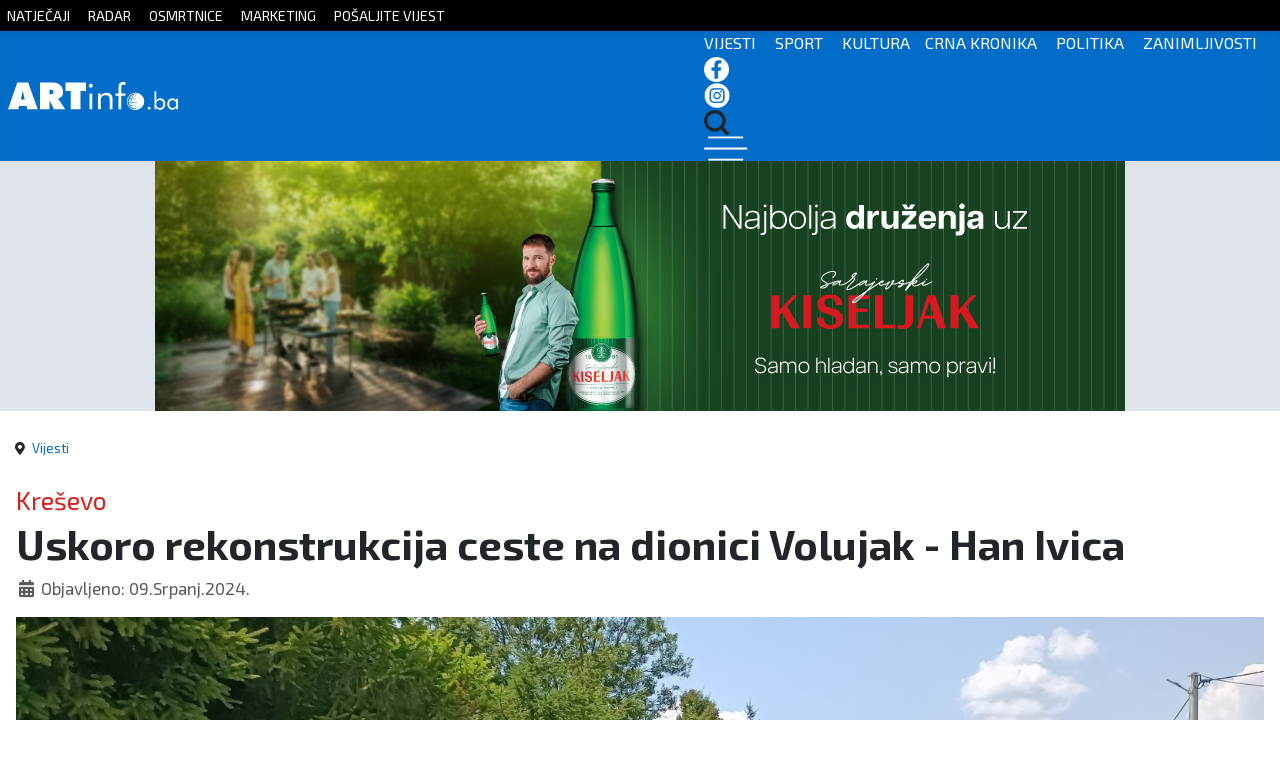

--- FILE ---
content_type: text/html; charset=utf-8
request_url: https://artinfo.ba/index.php/vijesti/67257-uskoro-rekonstrukcija-ceste-na-dionici-volujak-han-ivica
body_size: 8638
content:
<!DOCTYPE html>
<html lang="hr-hr" dir="ltr">
<head>
	<!--
	SIK COMPUTERS
	www.sik.co.ba
	-->
    <link rel="stylesheet" href="/templates/cassiopeia_artinfo/css/sik12.css" media="screen" />
	
    <link href="/templates/cassiopeia_artinfo/favicon.ico" rel="alternate icon">
    <meta name="theme-color" content="#016dc8" />
	<meta property="fb:app_id" content="498931935997220" />
	<link rel="preconnect" href="https://fonts.googleapis.com">
    <link rel="preconnect" href="https://fonts.gstatic.com" crossorigin>
    <link href="https://fonts.googleapis.com/css2?family=Exo+2:wght@100;200;300;400;500;600;700;800;900&display=swap" rel="stylesheet">
	
	<link href="https://unpkg.com/aos@2.3.1/dist/aos.css" rel="stylesheet">
	<script src="https://unpkg.com/aos@2.3.1/dist/aos.js"></script>
	  
    <meta charset="utf-8">
	<meta property="og:type" content="article">
	<meta property="og:image" content="https://artinfo.ba/images/2023-3/1720525658437_1.jpg">
	<meta name="twitter:card" content="summary_large_image">
	<meta name="twitter:image" content="https://artinfo.ba/images/2023-3/1720525658437_1.jpg">
	<meta property="og:title" content="Uskoro rekonstrukcija ceste na dionici Volujak - Han Ivica">
	<meta name="twitter:title" content="Uskoro rekonstrukcija ceste na dionici Volujak - Han Ivica">
	<meta property="og:description" content=" Kreševo su posjetili predstavnici Direkcije za ceste Kantona Središnja Bosna, predvođeni direktorom Elvirom Japaurom s ciljem pregleda trenutnih radova na regionalnoj cesti te dogovor a o">
	<meta name="twitter:description" content=" Kreševo su posjetili predstavnici Direkcije za ceste Kantona Središnja Bosna, predvođeni direktorom Elvirom Japaurom s ciljem pregleda trenutnih radova na regionalnoj cesti te dogovor a o">
	<meta property="og:url" content="https://artinfo.ba/index.php/vijesti/67257-uskoro-rekonstrukcija-ceste-na-dionici-volujak-han-ivica">
	<meta property="og:site_name" content="ARTinfo - Tko zna, zna!">
	<meta name="author" content="Artinfo">
	<meta name="viewport" content="width=device-width, initial-scale=1">
	<meta name="generator" content="Joomla! - Open Source Content Management">
	<title>ARTinfo - Tko zna, zna! - Uskoro rekonstrukcija ceste na dionici Volujak - Han Ivica</title>
	<link href="/templates/cassiopeia_artinfo/favicon.ico" rel="icon" type="image/vnd.microsoft.icon">

    <link href="/media/system/css/joomla-fontawesome.min.css?17ed46e9dafde3d7eb0a2a8e09b68b19" rel="lazy-stylesheet" /><noscript><link href="/media/system/css/joomla-fontawesome.min.css?17ed46e9dafde3d7eb0a2a8e09b68b19" rel="stylesheet" /></noscript>
	<link href="/plugins/content/jllike/js/buttons.min.css?17ed46e9dafde3d7eb0a2a8e09b68b19" rel="stylesheet" />
	<link href="/media/templates/site/cassiopeia/css/global/colors_standard.min.css?17ed46e9dafde3d7eb0a2a8e09b68b19" rel="stylesheet" />
	<link href="/media/templates/site/cassiopeia/css/template.min.css?17ed46e9dafde3d7eb0a2a8e09b68b19" rel="stylesheet" />
	<link href="/media/templates/site/cassiopeia/css/vendor/joomla-custom-elements/joomla-alert.min.css?0.2.0" rel="stylesheet" />
	<link href="/media/plg_system_nrframework/css/widgets/gallery.css?17ed46e9dafde3d7eb0a2a8e09b68b19" rel="stylesheet" />
	<link href="/media/plg_system_nrframework/css/vendor/glightbox.min.css?17ed46e9dafde3d7eb0a2a8e09b68b19" rel="stylesheet" />
	<style>:root {
		--hue: 214;
		--template-bg-light: #f0f4fb;
		--template-text-dark: #495057;
		--template-text-light: #ffffff;
		--template-link-color: #2a69b8;
		--template-special-color: #001B4C;
		
	}</style>
	<style>
            .jllikeproSharesContayner a {border-radius: 15px; margin-left: 6px;}
            .jllikeproSharesContayner i {width: 30px;height: 30px;}
            .jllikeproSharesContayner span {height: 30px;line-height: 30px;font-size: 1rem;}
        </style>
	<style>
            @media screen and (max-width:800px) {
                .jllikeproSharesContayner {position: fixed;right: 0;bottom: 0; z-index: 999999; background-color: #fff!important;width: 100%;}
                .jllikeproSharesContayner .event-container > div {border-radius: 0; padding: 0; display: block;}
                .like .l-count {display:none}
                .jllikeproSharesContayner a {border-radius: 0!important;margin: 0!important;}
                .l-all-count {margin-left: 10px; margin-right: 10px;}
                .jllikeproSharesContayner i {width: 44px!important; border-radius: 0!important;}
                .l-ico {background-position: 50%!important}
                .likes-block_left {text-align:left;}
                .likes-block_right {text-align:right;}
                .likes-block_center {text-align:center;}
                .button_text {display: none;}
            }
            </style>
	<style>.nrf-widget.gallery0{--gap:10px;--tags-text-color:#555;--tags-text-color-hover:#fff;--tags-bg-color-hover:#1E3148;--columns:3;--display-items:grid;--image-width:100%;}@media screen and (max-width: 1024px){.nrf-widget.gallery0{--gap:10px;--columns:3;--display-items:grid;--image-width:100%;}}@media screen and (max-width: 575px){.nrf-widget.gallery0{--gap:10px;--columns:3;--display-items:grid;--image-width:100%;}}</style>
	<style>.nrf-widget.tf-gallery-wrapper.gallery0 {
    --mobile-tags-default-style: flex;
    --mobile-tags-dropdown-style: none;
}</style>

    <script src="/plugins/content/jllike/js/buttons.min.js?17ed46e9dafde3d7eb0a2a8e09b68b19" defer></script>
	<script src="/media/vendor/jquery/js/jquery.min.js?3.7.1"></script>
	<script src="/media/legacy/js/jquery-noconflict.min.js?647005fc12b79b3ca2bb30c059899d5994e3e34d"></script>
	<script type="application/json" class="joomla-script-options new">{"joomla.jtext":{"ERROR":"Gre\u0161ka","MESSAGE":"Poruka","NOTICE":"Napomena","WARNING":"Upozorenje","JCLOSE":"Zatvori","JOK":"OK","JOPEN":"Otvori"},"system.paths":{"root":"","rootFull":"https:\/\/artinfo.ba\/","base":"","baseFull":"https:\/\/artinfo.ba\/"},"csrf.token":"57e712ace249a69cfc6b0c5b04a3a999"}</script>
	<script src="/media/system/js/core.min.js?37ffe4186289eba9c5df81bea44080aff77b9685"></script>
	<script src="/media/templates/site/cassiopeia/js/template.min.js?17ed46e9dafde3d7eb0a2a8e09b68b19" defer></script>
	<script src="/media/system/js/messages-es5.min.js?c29829fd2432533d05b15b771f86c6637708bd9d" nomodule defer></script>
	<script src="/media/system/js/messages.min.js?7f7aa28ac8e8d42145850e8b45b3bc82ff9a6412" type="module"></script>
	<script src="/media/plg_system_nrframework/js/widgets/gallery/gallery.js?17ed46e9dafde3d7eb0a2a8e09b68b19"></script>
	<script src="/media/plg_system_nrframework/js/vendor/glightbox.min.js?17ed46e9dafde3d7eb0a2a8e09b68b19"></script>
	<script type="application/ld+json">{"@context":"https:\/\/schema.org","@type":"BreadcrumbList","itemListElement":[{"@type":"ListItem","position":1,"item":{"@id":"https:\/\/artinfo.ba\/index.php","name":"Naslovnica"}},{"@type":"ListItem","position":2,"item":{"@id":"https:\/\/artinfo.ba\/index.php\/vijesti","name":"Vijesti"}},{"@type":"ListItem","position":3,"item":{"name":"Uskoro rekonstrukcija ceste na dionici Volujak - Han Ivica"}}]}</script>
	<script>
            window.jllickeproSettings = window.jllickeproSettings || {};
            jllickeproSettings.url = "http://artinfo.ba";
            jllickeproSettings.typeGet = "0";
            jllickeproSettings.enableCounters = true;
            jllickeproSettings.disableMoreLikes = 0;
            jllickeproSettings.isCategory = 0;
            jllickeproSettings.buttonsContayner = "";
            jllickeproSettings.parentContayner = "div.jllikeproSharesContayner";
        </script>
	<script>window.jllickeproSettings = Object.assign(window.jllickeproSettings || {}, {"enableCounters":true,"random_likes":true});</script>

  
    <!-- Google tag (gtag.js) -->
    <script async src="https://www.googletagmanager.com/gtag/js?id=G-JQD0W53LRE"></script>
    <script>
      window.dataLayer = window.dataLayer || [];
      function gtag(){dataLayer.push(arguments);}
      gtag('js', new Date());

      gtag('config', 'G-JQD0W53LRE');
    </script>
  <link rel="image_src" href="https://artinfo.ba/images/2023-3/1720525658437_1.jpg" />
</head>

<body class="site com_content wrapper-static view-article no-layout no-task itemid-107 has-sidebar-right">

<div id="mySidenav" class="sidenav">
  <a href="javascript:void(0)" class="closebtn" onclick="closeNav()">&times;</a>
  <a href="/index.php">Početna</a>
  <a href="/index.php/kategorija-vijesti">Vijesti</a>
  <a href="/index.php/kategorija-sport">Sport</a>
  <a href="/index.php/kategorija-kultura">Kultura</a>
  <a href="/index.php/kategorija-crna-kronika">Crna kronika</a>
  <a href="/index.php/kategorija-politika">Politika</a>
  <a href="/index.php/kategorija-zanimljivosti">Zanimljivosti</a>
  
</div>

<div style="display:none;">

<div class="row clanak">
<div class="col-lg-12">
<div class="com-content-article item-page" itemscope itemtype="https://schema.org/Article">
    <meta itemprop="inLanguage" content="hr-HR">
    	
	    <ul class="fields-container">
    <li class="field-entry nadnaslov mod_articles_category"><span class="field-value ">Kre&scaron;evo</span>
</li></ul>
    
        <div class="page-header">
        <h1 itemprop="headline">
            Uskoro rekonstrukcija ceste na dionici Volujak - Han Ivica        </h1>
                            </div>
        
        
            <dl class="article-info text-muted">

            <dt class="article-info-term">
                            Detalji                    </dt>

        
        
        
        
                    <dd class="published">
    <span class="icon-calendar icon-fw" aria-hidden="true"></span>
    <time datetime="2024-07-09T13:42:31+00:00" itemprop="datePublished">
        Objavljeno: 09.Srpanj.2024.    </time>
</dd>
        
    
            
        
            </dl>
    
    
                                                <div itemprop="articleBody" class="com-content-article__body">
        <p><img src="/images/2023-3/1720525658437_1.jpg" alt="1720525658437_1.jpg" width="3242" height="1788" /></p>
<p>&nbsp;Kreševo su posjetili predstavnici&nbsp; Direkcije za ceste Kantona Središnja Bosna, predvođeni direktorom Elvirom Japaurom s ciljem&nbsp; pregleda trenutnih radova na regionalnoj cesti te dogovor a o daljnjoj rekonstrukciji ključnih prometnica na ovoj općini.</p>
<p>Tijekom posjete, posebna pažnja posvećena je nastavku rekonstrukcije regionalne ceste na dionici Volujak - Han Ivica.&nbsp; Županijska Direkcija za ceste planira uložiti značajna sredstva u obnovu dionice od groblja u Volujaku do početka uspona na Han Ivicu. Radi se o dionici dugoj preko 300 metara koja će, nakon rekonstrukcije, dobiti dvoslojni asfalt, nove kanale, utvrđene bankine, ivičnjake i neophodnu drenažu, prenosi općinska web stranica.</p>
<p>"Ova investicija će značajno poboljšati sigurnost i kvalitetu prometovanja na ovom dijelu ceste," izjavio je direktor Japaur. "Naš cilj je osigurati moderne i sigurne prometnice koje će biti u skladu s najvišim standardima."</p>
<p>Načelnik Renato Pejak također je istaknuo važnost ovog projekta za lokalnu zajednicu: "Ovo je stanovnicima, gospodarstvenicima, te njihovim dobavljačima ključna prometnica jer našu općinu povezuje s autoputom. Rekonstrukcija će svakako unaprijediti infrastrukturu ali i poboljšati kvalitetu prometovanja naših sugrađana i svih koji sudjeluju u našem gospodarstvu."</p>
<p>U narednim danima planirano je raspisivanje Javne nabave za izvođenje radova, nakon čega će se, po provedenom postupku, pristupiti samim radovima. Očekuje se da će radovi biti završeni u najkraćem mogućem roku, uz minimalne smetnje za lokalno stanovništvo i promet.</p>
<p>Općina Kreševo i Županijska Direkcija za ceste nastavljaju suradnju s ciljem modernizacije i poboljšanja cestovne infrastrukture, što će doprinijeti daljnjem razvoju ovog kraja.</p>
<p>&nbsp;</p>
<p>artinfo.ba</p> 				<div class="jllikeproSharesContayner jllikepro_67257">
				<input type="hidden" class="link-to-share" id="link-to-share-67257" value="https://artinfo.ba/index.php/vijesti/67257-uskoro-rekonstrukcija-ceste-na-dionici-volujak-han-ivica"/>
				<input type="hidden" class="share-title" id="share-title-67257" value="Uskoro rekonstrukcija ceste na dionici Volujak - Han Ivica"/>
				<input type="hidden" class="share-image" id="share-image-67257" value="https://artinfo.ba/images/2023-3/1720525658437_1.jpg"/>
				<input type="hidden" class="share-desc" id="share-desc-67257" value="   Kreševo su posjetili predstavnici  Direkcije za ceste Kantona Središnja Bosna, predvođeni direktorom Elvirom Japaurom s ciljem  pregleda trenutnih radova na regionalnoj cesti te dogovor a o"/>
				<input type="hidden" class="share-id" value="67257"/>
				<div class="event-container" >
				<div class="likes-block_right">					<a title="FaceBook" class="like l-fb" id="l-fb-67257">
					<i class="l-ico"></i>
					<span class="l-count"></span>
					</a>					<a title="Twitter" class="like l-tw" id="l-tw-67257">
					<i class="l-ico"></i>
					<span class="l-count"></span>
					</a>					<a title="LinkedIn" class="like l-ln" id="l-ln-67257">
					<i class="l-ico"></i>
					<span class="l-count"></span>
					</a>					<a title="Telegram" class="like l-tl" id="l-tl-67257">
					<i class="l-ico"></i>
					<span class="l-count"></span>
					</a>					<a title="WhatsApp" class="like l-wa" id="l-wa-67257">
					<i class="l-ico"></i>
					<span class="l-count"></span>
					</a>					<a title="Viber" class="like l-vi" id="l-vi-67257">
					<i class="l-ico"></i>
					<span class="l-count"></span>
					</a>					<a title="All Likes count" class="l-all" id="l-all-67257">
					<i class="l-ico"></i>
					<span class="l-count l-all-count" id="l-all-count-67257">0</span>
					</a>					</div>
				</div>
			</div>    </div>

        
        
<nav class="pagenavigation" aria-label="Page Navigation">
    <span class="pagination ms-0">
                <a class="btn btn-sm btn-secondary previous" href="/index.php/vijesti/67258-papa-franjo-izrazio-zabrinutost-napadom-na-dječju-bolnicu-u-kijevu-i-školu-u-gazi" rel="prev">
            <span class="visually-hidden">
                Prethodni članak: Papa Franjo izrazio zabrinutost napadom na dječju bolnicu u Kijevu i školu u Gazi            </span>
            <span class="icon-chevron-left" aria-hidden="true"></span> <span aria-hidden="true">Prethodni</span>            </a>
                    <a class="btn btn-sm btn-secondary next" href="/index.php/vijesti/67253-u-periodu-siječanj-lipanj-2024-uplaćeno-3,93-milijarde-km-javnih-prihoda" rel="next">
            <span class="visually-hidden">
                Sljedeći članak: U periodu siječanj - lipanj 2024. uplaćeno 3,93 milijarde KM javnih prihoda            </span>
            <span aria-hidden="true">Sljedeće</span> <span class="icon-chevron-right" aria-hidden="true"></span>            </a>
        </span>
</nav>
                                        </div>
</div>



</div>
</div>

    <div class="gore sakrij">
		<div class="container">
			<a href="/index.php/natjecaji">NATJEČAJI</a> <a href="/index.php/radar">RADAR</a> <a href="/index.php/osmrtnice">OSMRTNICE</a> <a href="/index.php/marketing">MARKETING</a> <a href="https://docs.google.com/forms/d/e/1FAIpQLSc6jw86_TLMTasgvB9UyON2uzRTW_3ZIThaY3dJRUAdw6BqTw/viewform" target="_blank">POŠALJITE VIJEST</a> 
		</div>
	</div>

    <header class="header container-header full-width">
	<nav class="navbar navbar-expand-sm navbar-light">
	  <div class="container">
		<a class="navbar-brand " href="/index.php">
		<img src="/images/logo3.svg">
		</a>
		<div class="izbornik">
		  <ul class="navbar-nav ms-auto">
          <span class="sakrij"><a href="/index.php/kategorija-vijesti">VIJESTI</a> <a href="/index.php/kategorija-sport">SPORT</a> <a href="/index.php/kategorija-kultura">KULTURA</a><a href="/index.php/kategorija-crna-kronika">CRNA KRONIKA</a> <a href="/index.php/kategorija-politika">POLITIKA</a> <a href="/index.php/kategorija-zanimljivosti">ZANIMLJIVOSTI</a></span>
		  <a href="https://www.facebook.com/artinfo.kiseljak" target="_blank"><img src="/images/2023-2/fb-icon.png"></a> <a href="https://www.instagram.com/artinfo.ba/?hl=hr" target="_blank"><img src="/images/2023-2/in-icon.png"></a> <a href="/index.php/pretraga"><img src="/images/2023-2/trazi-icon.png"></a>
		  <span onclick="openNav()"><img src="/images/2023-2/hamburger.png"></span>
		  </ul>	
		</div>  
	  </div>
	</nav>
    </header>
	<div class="reklamebg">
	<div class="container reklame sakrij">
		<div class="row">
		<div class="col-lg-9" style="text-align:center">
		
<div class="reklama-load-2">
    <div class="mod-banners bannergroup">

    <div class="mod-banners__item banneritem">
                                                                                                                                                                                                                                                                            <a
                            href="/index.php/component/banners/click/200" target="_blank" rel="noopener noreferrer"
                            title="sarajevski kiseljak 2025 ">
                            <img
                                src="https://artinfo.ba/images20242/SK_U_najboljim_godinama_najbolja_druzenja_970x250px.jpg#joomlaImage://local-images20242/SK_U_najboljim_godinama_najbolja_druzenja_970x250px.jpg?width=970&height=250"
                                alt="sarajevski kiseljak 2025 "
                                                                                            >
                        </a>
                                                            </div>

</div>
 
</div>


</div>
		
		<div class="col-lg-3 sakrij-ms" >

          
<div class="col-lg-3 sakrij-ms">
    <div class="mod-banners bannergroup">

    <div class="mod-banners__item banneritem">
                                                                                                                                                                                                                                                                            <a
                            href="/index.php/component/banners/click/198" target="_blank" rel="noopener noreferrer"
                            title="ecos 2025 18.7.2025">
                            <img
                                src="https://artinfo.ba/images20242/Artinfo.jpg#joomlaImage://local-images20242/Artinfo.jpg?width=300&height=250"
                                alt="ecos 2025 18.7.2025"
                                                                                            >
                        </a>
                                                            </div>

</div>
  
</div>

          
		</div>
		</div>
		
	</div>
	
		<div class="sakrij-lg sakrij-ms">


<div class="reklame-mob">
  
    <div class="mod-banners bannergroup">

    <div class="mod-banners__item banneritem">
                                                                                                                                                                                                                                                                            <a
                            href="/index.php/component/banners/click/240" target="_blank" rel="noopener noreferrer"
                            title="dom za starije i nemoćne 2025 ">
                            <img
                                src="https://artinfo.ba/images20242/dom%20za%20starije/ArtInfo%20300x250.png#joomlaImage://local-images20242/dom za starije/ArtInfo 300x250.png?width=6250&height=5208"
                                alt="dom za starije i nemoćne 2025 "
                                                                                            >
                        </a>
                                                            </div>

</div>

  
</div>

		</div>
	</div>
	
		
		
		
	
		
		
		
	
	
		
	

    <div class="site-grid">
        		
        
        
        
        <div class="grid-child container-component">
            <nav class="mod-breadcrumbs__wrapper" aria-label="Breadcrumbs">
    <ol class="mod-breadcrumbs breadcrumb px-3 py-2">
                    <li class="mod-breadcrumbs__divider float-start">
                <span class="divider icon-location icon-fw" aria-hidden="true"></span>
            </li>
        
        <li class="mod-breadcrumbs__item breadcrumb-item"><a href="/index.php/vijesti" class="pathway"><span>Vijesti</span></a></li>    </ol>
    </nav>

            
            <div id="system-message-container" aria-live="polite"></div>

            <main>
            
<div class="row clanak">
<div class="col-lg-12">
<div class="com-content-article item-page" itemscope itemtype="https://schema.org/Article">
    <meta itemprop="inLanguage" content="hr-HR">
    	
	    <ul class="fields-container">
    <li class="field-entry nadnaslov mod_articles_category"><span class="field-value ">Kre&scaron;evo</span>
</li></ul>
    
        <div class="page-header">
        <h1 itemprop="headline">
            Uskoro rekonstrukcija ceste na dionici Volujak - Han Ivica        </h1>
                            </div>
        
        
            <dl class="article-info text-muted">

            <dt class="article-info-term">
                            Detalji                    </dt>

        
        
        
        
                    <dd class="published">
    <span class="icon-calendar icon-fw" aria-hidden="true"></span>
    <time datetime="2024-07-09T13:42:31+00:00" itemprop="datePublished">
        Objavljeno: 09.Srpanj.2024.    </time>
</dd>
        
    
            
        
            </dl>
    
    
                                                <div itemprop="articleBody" class="com-content-article__body">
        <p><img src="/images/2023-3/1720525658437_1.jpg" alt="1720525658437_1.jpg" width="3242" height="1788" /></p>
<p>&nbsp;Kreševo su posjetili predstavnici&nbsp; Direkcije za ceste Kantona Središnja Bosna, predvođeni direktorom Elvirom Japaurom s ciljem&nbsp; pregleda trenutnih radova na regionalnoj cesti te dogovor a o daljnjoj rekonstrukciji ključnih prometnica na ovoj općini.</p>
<p>Tijekom posjete, posebna pažnja posvećena je nastavku rekonstrukcije regionalne ceste na dionici Volujak - Han Ivica.&nbsp; Županijska Direkcija za ceste planira uložiti značajna sredstva u obnovu dionice od groblja u Volujaku do početka uspona na Han Ivicu. Radi se o dionici dugoj preko 300 metara koja će, nakon rekonstrukcije, dobiti dvoslojni asfalt, nove kanale, utvrđene bankine, ivičnjake i neophodnu drenažu, prenosi općinska web stranica.</p>
<p>"Ova investicija će značajno poboljšati sigurnost i kvalitetu prometovanja na ovom dijelu ceste," izjavio je direktor Japaur. "Naš cilj je osigurati moderne i sigurne prometnice koje će biti u skladu s najvišim standardima."</p>
<p>Načelnik Renato Pejak također je istaknuo važnost ovog projekta za lokalnu zajednicu: "Ovo je stanovnicima, gospodarstvenicima, te njihovim dobavljačima ključna prometnica jer našu općinu povezuje s autoputom. Rekonstrukcija će svakako unaprijediti infrastrukturu ali i poboljšati kvalitetu prometovanja naših sugrađana i svih koji sudjeluju u našem gospodarstvu."</p>
<p>U narednim danima planirano je raspisivanje Javne nabave za izvođenje radova, nakon čega će se, po provedenom postupku, pristupiti samim radovima. Očekuje se da će radovi biti završeni u najkraćem mogućem roku, uz minimalne smetnje za lokalno stanovništvo i promet.</p>
<p>Općina Kreševo i Županijska Direkcija za ceste nastavljaju suradnju s ciljem modernizacije i poboljšanja cestovne infrastrukture, što će doprinijeti daljnjem razvoju ovog kraja.</p>
<p>&nbsp;</p>
<p>artinfo.ba</p> 				<div class="jllikeproSharesContayner jllikepro_67257">
				<input type="hidden" class="link-to-share" id="link-to-share-67257" value="https://artinfo.ba/index.php/vijesti/67257-uskoro-rekonstrukcija-ceste-na-dionici-volujak-han-ivica"/>
				<input type="hidden" class="share-title" id="share-title-67257" value="Uskoro rekonstrukcija ceste na dionici Volujak - Han Ivica"/>
				<input type="hidden" class="share-image" id="share-image-67257" value="https://artinfo.ba/images/2023-3/1720525658437_1.jpg"/>
				<input type="hidden" class="share-desc" id="share-desc-67257" value="   Kreševo su posjetili predstavnici  Direkcije za ceste Kantona Središnja Bosna, predvođeni direktorom Elvirom Japaurom s ciljem  pregleda trenutnih radova na regionalnoj cesti te dogovor a o"/>
				<input type="hidden" class="share-id" value="67257"/>
				<div class="event-container" >
				<div class="likes-block_right">					<a title="FaceBook" class="like l-fb" id="l-fb-67257">
					<i class="l-ico"></i>
					<span class="l-count"></span>
					</a>					<a title="Twitter" class="like l-tw" id="l-tw-67257">
					<i class="l-ico"></i>
					<span class="l-count"></span>
					</a>					<a title="LinkedIn" class="like l-ln" id="l-ln-67257">
					<i class="l-ico"></i>
					<span class="l-count"></span>
					</a>					<a title="Telegram" class="like l-tl" id="l-tl-67257">
					<i class="l-ico"></i>
					<span class="l-count"></span>
					</a>					<a title="WhatsApp" class="like l-wa" id="l-wa-67257">
					<i class="l-ico"></i>
					<span class="l-count"></span>
					</a>					<a title="Viber" class="like l-vi" id="l-vi-67257">
					<i class="l-ico"></i>
					<span class="l-count"></span>
					</a>					<a title="All Likes count" class="l-all" id="l-all-67257">
					<i class="l-ico"></i>
					<span class="l-count l-all-count" id="l-all-count-67257">0</span>
					</a>					</div>
				</div>
			</div>    </div>

        
        
<nav class="pagenavigation" aria-label="Page Navigation">
    <span class="pagination ms-0">
                <a class="btn btn-sm btn-secondary previous" href="/index.php/vijesti/67258-papa-franjo-izrazio-zabrinutost-napadom-na-dječju-bolnicu-u-kijevu-i-školu-u-gazi" rel="prev">
            <span class="visually-hidden">
                Prethodni članak: Papa Franjo izrazio zabrinutost napadom na dječju bolnicu u Kijevu i školu u Gazi            </span>
            <span class="icon-chevron-left" aria-hidden="true"></span> <span aria-hidden="true">Prethodni</span>            </a>
                    <a class="btn btn-sm btn-secondary next" href="/index.php/vijesti/67253-u-periodu-siječanj-lipanj-2024-uplaćeno-3,93-milijarde-km-javnih-prihoda" rel="next">
            <span class="visually-hidden">
                Sljedeći članak: U periodu siječanj - lipanj 2024. uplaćeno 3,93 milijarde KM javnih prihoda            </span>
            <span aria-hidden="true">Sljedeće</span> <span class="icon-chevron-right" aria-hidden="true"></span>            </a>
        </span>
</nav>
                                        </div>
</div>



            </main>
            
			
		<div class="reklama-mobilna sakrij-lg">
	<div class="container reklame">
      <div class="mod-banners bannergroup">

    <div class="mod-banners__item banneritem">
                                                                                                                                                                                                                                                                            <a
                            href="/index.php/component/banners/click/221" target="_blank" rel="noopener noreferrer"
                            title="LS home unutar članka">
                            <img
                                src="https://artinfo.ba/images20242/ls/LS%20home%20OGLAS%20300x600%201.jpg#joomlaImage://local-images20242/ls/LS home OGLAS 300x600 1.jpg?width=300&height=600"
                                alt="LS home unutar članka"
                                                                                            >
                        </a>
                                                            </div>

</div>

	</div>
	</div>
				
        </div>

		
                <div class="grid-child container-sidebar-right kategorije najnovije">
            <div class="row category-module mod-list">
						<div class="col-md-12 mod-articles-category-article-1">
                					
					<div class="unutra">
                                              
						<div class="slika">
						<a  class="mod-articles-category-image " href="/index.php/sport/83175-slovenija-i-crna-gora-oborili-rekord-island-i-portugal-sigurni">
						<img src="/images/2025/rukometna_lopta.jpeg" atl="Slovenija i Crna Gora oborili rekord, Island i Portugal sigurni" />
						</a>
										</div>
				
				<div class="sivo">
								<div class="mod-articles-custom-filed custom-filed-nadnaslov"><span class="field-value ">Dosta golova</span>
</div>	

				
                					<a  class="mod-articles-category-title " href="/index.php/sport/83175-slovenija-i-crna-gora-oborili-rekord-island-i-portugal-sigurni">Slovenija i Crna Gora oborili rekord, Island i Portugal sigurni</a>
				
				
				


									<div class="mod-articles-category-date">
Prije 12 minute					</div>
								

				
				
							</div>
			</div>
			</div>

					<div class="col-md-12 mod-articles-category-article-2">
                					
					<div class="unutra">
                                              
						<div class="slika">
						<a  class="mod-articles-category-image " href="/index.php/zanimljivosti/83174-kiseljak-u-tijeku-upis-u-helen-doron-skolu-engleskog-jezika">
						<img src="/images/2025/Helen_Doron_79.jpg" atl="KISELJAK U tijeku upis u Helen Doron školu engleskog jezika" />
						</a>
										</div>
				
				<div class="sivo">
								<div class="mod-articles-custom-filed custom-filed-nadnaslov"><span class="field-value ">Međunarodno priznata &scaron;kola</span>
</div>	

				
                					<a  class="mod-articles-category-title " href="/index.php/zanimljivosti/83174-kiseljak-u-tijeku-upis-u-helen-doron-skolu-engleskog-jezika">KISELJAK U tijeku upis u Helen Doron školu engleskog jezika</a>
				
				
				


									<div class="mod-articles-category-date">
Prije 2 sata					</div>
								

				
				
							</div>
			</div>
			</div>

					<div class="col-md-12 mod-articles-category-article-3">
                					
					<div class="unutra">
                                              
						<div class="slika">
						<a  class="mod-articles-category-image " href="/index.php/zanimljivosti/83173-filatelisticka-zbirka-maraka-2025-hrvatske-poste-mostar">
						<img src="/images/2025/300_dpi_zbirka2025.jpg" atl="Filatelistička zbirka maraka 2025. Hrvatske pošte Mostar " />
						</a>
										</div>
				
				<div class="sivo">
								<div class="mod-articles-custom-filed custom-filed-nadnaslov"><span class="field-value ">Prekrasan dar za svakoga </span>
</div>	

				
                					<a  class="mod-articles-category-title " href="/index.php/zanimljivosti/83173-filatelisticka-zbirka-maraka-2025-hrvatske-poste-mostar">Filatelistička zbirka maraka 2025. Hrvatske pošte Mostar </a>
				
				
				


									<div class="mod-articles-category-date">
Prije 2 sata					</div>
								

				
				
							</div>
			</div>
			</div>

					<div class="col-md-12 mod-articles-category-article-4">
                					
					<div class="unutra">
                                              
						<div class="slika">
						<a  class="mod-articles-category-image " href="/index.php/zanimljivosti/83172-promocija-filma-o-stradanju-hrvata-konjica-tijekom-domovinskog-rata">
						<img src="/images/2025/Plakat.jpeg" atl="Promocija filma o stradanju Hrvata Konjica tijekom Domovinskog rata" />
						</a>
										</div>
				
				<div class="sivo">
								<div class="mod-articles-custom-filed custom-filed-nadnaslov"><span class="field-value ">U Travniku</span>
</div>	

				
                					<a  class="mod-articles-category-title " href="/index.php/zanimljivosti/83172-promocija-filma-o-stradanju-hrvata-konjica-tijekom-domovinskog-rata">Promocija filma o stradanju Hrvata Konjica tijekom Domovinskog rata</a>
				
				
				


									<div class="mod-articles-category-date">
Prije 3 sata					</div>
								

				
				
							</div>
			</div>
			</div>

					<div class="col-md-12 mod-articles-category-article-5">
                					
					<div class="unutra">
                                              
						<div class="slika">
						<a  class="mod-articles-category-image " href="/index.php/politika/83171-mlinaric-osudio-miokovicevu-izjavu-o-bleiburgu-najavio-pravne-korake">
						<img src="/images/2025/l_79393379ddcd3835f15d61577774fc96.jpg.jpeg" atl="Mlinarić osudio Miokovićevu izjavu o Bleiburgu, najavio pravne korake" />
						</a>
										</div>
				
				<div class="sivo">
								<div class="mod-articles-custom-filed custom-filed-nadnaslov"><span class="field-value ">Zastupnik DP-a</span>
</div>	

				
                					<a  class="mod-articles-category-title " href="/index.php/politika/83171-mlinaric-osudio-miokovicevu-izjavu-o-bleiburgu-najavio-pravne-korake">Mlinarić osudio Miokovićevu izjavu o Bleiburgu, najavio pravne korake</a>
				
				
				


									<div class="mod-articles-category-date">
Prije 3 sata					</div>
								

				
				
							</div>
			</div>
			</div>

					<div class="col-md-12 mod-articles-category-article-6">
                					
					<div class="unutra">
                                              
						<div class="slika">
						<a  class="mod-articles-category-image " href="/index.php/politika/83170-objavljen-javni-oglas-za-imenovanje-instruktora-za-obuku-kandidata-za-predsjednike-zamjenike-predsjednika-birackih-odbora">
						<img src="/images/2025/cik-bih-rok-za-registraciju-biraca-iz-inostranstva-istice-1-septembra74994.jpg" atl="Objavljen Javni oglas za imenovanje instruktora za obuku kandidata za predsjednike/zamjenike predsjednika biračkih odbora " />
						</a>
										</div>
				
				<div class="sivo">
								<div class="mod-articles-custom-filed custom-filed-nadnaslov"><span class="field-value ">BiH</span>
</div>	

				
                					<a  class="mod-articles-category-title " href="/index.php/politika/83170-objavljen-javni-oglas-za-imenovanje-instruktora-za-obuku-kandidata-za-predsjednike-zamjenike-predsjednika-birackih-odbora">Objavljen Javni oglas za imenovanje instruktora za obuku kandidata za predsjednike/zamjenike predsjednika biračkih odbora </a>
				
				
				


									<div class="mod-articles-category-date">
Prije 5 sati					</div>
								

				
				
							</div>
			</div>
			</div>

					<div class="col-md-12 mod-articles-category-article-7">
                					
					<div class="unutra">
                                              
						<div class="slika">
						<a  class="mod-articles-category-image " href="/index.php/vijesti/83169-natjecaj-za-dodjelu-stipendija-djeci-branitelja-za-akademsku-2025-2026-godinu">
						<img src="/images/2025/kuzb-stiped.jpg" atl="Natječaj za dodjelu stipendija djeci branitelja za akademsku 2025/2026. godinu" />
						</a>
										</div>
				
				<div class="sivo">
								<div class="mod-articles-custom-filed custom-filed-nadnaslov"><span class="field-value ">KSB</span>
</div>	

				
                					<a  class="mod-articles-category-title " href="/index.php/vijesti/83169-natjecaj-za-dodjelu-stipendija-djeci-branitelja-za-akademsku-2025-2026-godinu">Natječaj za dodjelu stipendija djeci branitelja za akademsku 2025/2026. godinu</a>
				
				
				


									<div class="mod-articles-category-date">
Prije 5 sati					</div>
								

				
				
							</div>
			</div>
			</div>

					<div class="col-md-12 mod-articles-category-article-8">
                					
					<div class="unutra">
                                              
						<div class="slika">
						<a  class="mod-articles-category-image " href="/index.php/vijesti/83168-family-resort-urania-i-hotel-mirjam-traze-djelatnike">
						<img src="/images/2025/fotka-natjecaj-za-posao.jpg" atl="Family Resort Urania i Hotel Mirjam traže djelatnike!" />
						</a>
										</div>
				
				<div class="sivo">
								<div class="mod-articles-custom-filed custom-filed-nadnaslov"><span class="field-value ">Ba&scaron;ka Voda</span>
</div>	

				
                					<a  class="mod-articles-category-title " href="/index.php/vijesti/83168-family-resort-urania-i-hotel-mirjam-traze-djelatnike">Family Resort Urania i Hotel Mirjam traže djelatnike!</a>
				
				
				


									<div class="mod-articles-category-date">
Prije 5 sati					</div>
								

				
				
							</div>
			</div>
			</div>

					<div class="col-md-12 mod-articles-category-article-9">
                					
					<div class="unutra">
                                              
						<div class="slika">
						<a  class="mod-articles-category-image " href="/index.php/vijesti/83167-svojom-su-hrabroscu-jastrebovi-zlatnim-slovima-utkani-u-temelje-slobode-hrvatskog-naroda-i-bih">
						<img src="/images/2025/598648142_1870849710219690_4085671380260884476_n_1.jpg" atl="Svojom su hrabrošću „Jastrebovi“ zlatnim slovima utkani u temelje slobode hrvatskog naroda i BiH" />
						</a>
										</div>
				
				<div class="sivo">
								<div class="mod-articles-custom-filed custom-filed-nadnaslov"><span class="field-value ">32.obljetnica</span>
</div>	

				
                					<a  class="mod-articles-category-title " href="/index.php/vijesti/83167-svojom-su-hrabroscu-jastrebovi-zlatnim-slovima-utkani-u-temelje-slobode-hrvatskog-naroda-i-bih">Svojom su hrabrošću „Jastrebovi“ zlatnim slovima utkani u temelje slobode hrvatskog naroda i BiH</a>
				
				
				


									<div class="mod-articles-category-date">
Prije 5 sati					</div>
								

				
				
							</div>
			</div>
			</div>

			
      
<div class="clearfix"></div></div>
<div id="mod-custom149" class="mod-custom custom">
    <div style="position:fixed; left:-10000px; top:-10000px;">
<ul>
<li><a href="https://hbk-usa.com/" title="Deneme Bonusu Veren Siteler">Deneme Bonusu Veren Siteler</a></li>
<li><a href="https://www.tombstonebuilder.com/" title="Deneme Bonusu Veren Siteler">Deneme Bonusu Veren Siteler</a></li>
<li><a href="https://alfiesrestaurant.com/" title="Deneme Bonusu Veren Siteler">Deneme Bonusu Veren Siteler</a></li>
<li><a href="https://www.shopblackhawkplaza.com/" title="Deneme Bonusu Veren Siteler">Deneme Bonusu Veren Siteler</a></li>
<li><a href="https://www.brsteak.com/" title="Deneme Bonusu Veren Siteler">Deneme Bonusu Veren Siteler</a></li>
<li><a href="https://www.hornsnola.com/" title="Deneme Bonusu Veren Siteler">Deneme Bonusu Veren Siteler</a></li>
<li><a href="https://www.slomoparty.com/" title="Deneme Bonusu Veren Siteler">Deneme Bonusu Veren Siteler</a></li>
<li><a href="https://tillsonburgtowncentre.com/" title="Deneme Bonusu Veren Siteler">Deneme Bonusu Veren Siteler</a></li>
<li><a href="https://wichitataxadvisor.com/" title="Deneme Bonusu Veren Siteler">Deneme Bonusu Veren Siteler</a></li>
<li><a href="https://www.arulerforwindows.com/" title="Deneme Bonusu Veren Siteler">Deneme Bonusu Veren Siteler</a></li>
<li><a href="https://www.nhpumpkinfestival.com/" title="Deneme Bonusu Veren Siteler">Deneme Bonusu Veren Siteler</a></li>
<li><a href="https://vbtakara.com/" title="Deneme Bonusu Veren Siteler">Deneme Bonusu Veren Siteler</a></li>
<li><a href="https://mkedeals.com/" title="Deneme Bonusu Veren Siteler">Deneme Bonusu Veren Siteler</a></li>
<li><a href="https://www.storybuilt.com/" title="Deneme Bonusu Veren Siteler">Deneme Bonusu Veren Siteler</a></li>
<li><a href="https://90milescubancafe.com/" title="Deneme Bonusu Veren Siteler">Deneme Bonusu Veren Siteler</a></li>
<li><a href="https://bayoucitytriseries.com/" title="Deneme Bonusu Veren Siteler">Deneme Bonusu Veren Siteler</a></li>
<li><a href="https://www.ohiocaninecenter.com/" title="Deneme Bonusu Veren Siteler">Deneme Bonusu Veren Siteler</a></li>
<li><a href="https://www.learnfrenchbrooklyn.com/" title="Deneme Bonusu Veren Siteler">Deneme Bonusu Veren Siteler</a></li>
<li><a href="https://www.way2gocortland.org/" title="Deneme Bonusu Veren Siteler">Deneme Bonusu Veren Siteler</a></li>
<li><a href="https://sanbenitomedical.com/" title="Deneme Bonusu Veren Siteler">Deneme Bonusu Veren Siteler</a></li>
<li><a href="https://froggifts.com/" title="Deneme Bonusu Veren Siteler">Deneme Bonusu Veren Siteler</a></li>
<li><a href="https://thematteroflife.org/" title="Deneme Bonusu">Deneme Bonusu Veren Siteler</a></li>
</ul>
</div></div>

			<div class="reklama2">
              <div class="mod-banners bannergroup">

    <div class="mod-banners__item banneritem">
                                                                                                                                                                                                                                                                            <a
                            href="/index.php/component/banners/click/221" target="_blank" rel="noopener noreferrer"
                            title="LS home unutar članka">
                            <img
                                src="https://artinfo.ba/images20242/ls/LS%20home%20OGLAS%20300x600%201.jpg#joomlaImage://local-images20242/ls/LS home OGLAS 300x600 1.jpg?width=300&height=600"
                                alt="LS home unutar članka"
                                                                                            >
                        </a>
                                                            </div>

</div>

		</div>
        </div>
        
        
            </div>

	<div class="dole onama full-width">
		<div class="container">
		<div class="row d-flex align-items-center">
		<div class="col-lg-2">
			<img src="/images/footer-logo.png">
		</div>
		<div class="col-lg-2">
			<h3>REDAKCIJA PORTALA</h3>
			<p>artinfo.portal@gmail.com</p>
		</div>
		<div class="col-lg-2 col-6">
			<h3>Marketing</h3>
			<p>marketing@artinfo.ba</p>
		</div>
		<div class="col-lg-2 col-6">
			<a href="https://docs.google.com/forms/d/e/1FAIpQLScdVUNSI5hJRGvcgd5NKkjpPQzu6BHpx9rYOGZLB-zBl6j8xg/viewform" target="_blank">Postani dio tima</a>
		</div>
		</div>
		</div>
	<div class="container">
	<div class="cr">
		<p>Copyright 2007-2023 ART  Sva prava zadržana. Zabranjeno preuzimanje sadržaja bez dozvole izdavača.</p>
      <p><a href="/index.php/uvjeti-koristenja">Uvjeti korištenja</a> <a href="/index.php/pravila-privatnosti">Pravila privatnosti</a> <a href="/index.php/kolacici">Kolačići</a> <a href="/index.php/impressum">Impressum</a></p>
		<div class="designer"><img src="/images/designer4.png">
	</div>
    </div>
    </div>
	</div>


    	
    
	
<script>
	AOS.init();
</script>
<script>
	/* Set the width of the side navigation to 250px and the left margin of the page content to 250px */
	function openNav() {
	  document.getElementById("mySidenav").style.width = "250px";
	  document.getElementById("main").style.marginLeft = "250px";
	}

	/* Set the width of the side navigation to 0 and the left margin of the page content to 0 */
	function closeNav() {
	  document.getElementById("mySidenav").style.width = "0";
	  document.getElementById("main").style.marginLeft = "0";
	}
</script>
</body>
</html>


--- FILE ---
content_type: application/javascript
request_url: https://artinfo.ba/media/system/js/messages.min.js?7f7aa28ac8e8d42145850e8b45b3bc82ff9a6412
body_size: 1709
content:
class AlertElement extends HTMLElement{constructor(){super(),this.close=this.close.bind(this),this.destroyCloseButton=this.destroyCloseButton.bind(this),this.createCloseButton=this.createCloseButton.bind(this),this.onMutation=this.onMutation.bind(this),this.observer=new MutationObserver(this.onMutation),this.observer.observe(this,{attributes:!1,childList:!0,subtree:!0}),this.addEventListener("animationend",t=>{t.animationName==="joomla-alert-fade-in"&&t.target===this&&(this.dispatchEvent(new CustomEvent("joomla.alert.shown")),this.style.removeProperty("animationName"))}),this.addEventListener("animationend",t=>{t.animationName==="joomla-alert-fade-out"&&t.target===this&&(this.dispatchEvent(new CustomEvent("joomla.alert.closed")),this.remove())})}static get observedAttributes(){return["type","role","dismiss","auto-dismiss","close-text"]}get type(){return this.getAttribute("type")}set type(t){this.setAttribute("type",t)}get role(){return this.getAttribute("role")}set role(t){this.setAttribute("role",t)}get closeText(){return this.getAttribute("close-text")}set closeText(t){this.setAttribute("close-text",t)}get dismiss(){return this.getAttribute("dismiss")}set dismiss(t){this.setAttribute("dismiss",t)}get autodismiss(){return this.getAttribute("auto-dismiss")}set autodismiss(t){this.setAttribute("auto-dismiss",t)}connectedCallback(){this.dispatchEvent(new CustomEvent("joomla.alert.show")),this.style.animationName="joomla-alert-fade-in",(!this.type||!["info","warning","danger","success"].includes(this.type))&&this.setAttribute("type","info"),(!this.role||!["alert","alertdialog"].includes(this.role))&&this.setAttribute("role","alert"),this.firstElementChild&&this.firstElementChild.tagName==="BUTTON"&&(this.button=this.firstElementChild,this.button.classList.contains("joomla-alert--close")&&this.button.classList.add("joomla-alert--close"),this.button.innerHTML===""&&(this.button.innerHTML='<span aria-hidden="true">&times;</span>'),this.button.hasAttribute("aria-label")||this.button.setAttribute("aria-label",this.closeText)),this.hasAttribute("dismiss")&&!this.button&&this.createCloseButton(),this.hasAttribute("auto-dismiss")&&this.autoDismiss()}disconnectedCallback(){this.button&&this.button.removeEventListener("click",this.close),this.observer.disconnect()}attributeChangedCallback(t,i,e){switch(t){case"type":(!e||e&&["info","warning","danger","success"].indexOf(e)===-1)&&(this.type="info");break;case"role":(!e||e&&["alert","alertdialog"].indexOf(e)===-1)&&(this.role="alert");break;case"dismiss":(!e||e==="")&&(!i||i==="")?this.button&&!this.hasAttribute("dismiss")?this.destroyCloseButton():!this.button&&this.hasAttribute("dismiss")&&this.createCloseButton():this.button&&e==="false"?this.destroyCloseButton():!this.button&&e!=="false"&&this.createCloseButton();break;case"close-text":(!e||e!==i)&&this.button&&this.button.setAttribute("aria-label",e);break;case"auto-dismiss":this.autoDismiss();break}}onMutation(t){for(const i of t)i.type==="childList"&&i.addedNodes.length&&this.button&&this.firstElementChild!==this.button&&this.prepend(this.button)}close(){this.dispatchEvent(new CustomEvent("joomla.alert.close")),this.style.animationName="joomla-alert-fade-out"}createCloseButton(){this.button=document.createElement("button"),this.button.setAttribute("type","button"),this.button.classList.add("joomla-alert--close"),this.button.innerHTML='<span aria-hidden="true">&times;</span>',this.button.setAttribute("aria-label",this.closeText),this.insertAdjacentElement("afterbegin",this.button),this.button.addEventListener("click",this.close)}destroyCloseButton(){this.button&&(this.button.removeEventListener("click",this.close),this.button.parentNode.removeChild(this.button),this.button=null)}autoDismiss(){const t=parseInt(this.getAttribute("auto-dismiss"),10);setTimeout(this.close,t>=10?t:3e3)}}customElements.get("joomla-alert")||customElements.define("joomla-alert",AlertElement);/**
 * @copyright  (C) 2020 Open Source Matters, Inc. <https://www.joomla.org>
 * @license    GNU General Public License version 2 or later; see LICENSE.txt
 */const getMessageContainer=s=>{let t;return s instanceof HTMLElement?s:(typeof s>"u"||s&&s==="#system-message-container"?t=document.getElementById("system-message-container"):t=document.querySelector(s),t)};Joomla.renderMessages=(s,t,i,e)=>{const h=getMessageContainer(t);(typeof i>"u"||i&&i===!1)&&Joomla.removeMessages(h),[].slice.call(Object.keys(s)).forEach(o=>{let n=o;const u=s[o],a=document.createElement("joomla-alert");if(["success","info","danger","warning"].indexOf(o)<0&&(n=o==="notice"?"info":o,n=o==="message"?"success":n,n=o==="error"?"danger":n,n=o==="warning"?"warning":n),a.setAttribute("type",n),a.setAttribute("close-text",Joomla.Text._("JCLOSE")),a.setAttribute("dismiss",!0),e&&parseInt(e,10)>0&&a.setAttribute("auto-dismiss",e),typeof Joomla.Text._(o)<"u"){const r=document.createElement("div");r.className="alert-heading",r.innerHTML=Joomla.sanitizeHtml(`<span class="${o}"></span><span class="visually-hidden">${Joomla.Text._(o)?Joomla.Text._(o):o}</span>`),a.appendChild(r)}const l=document.createElement("div");l.className="alert-wrapper",u.forEach(r=>{l.innerHTML+=Joomla.sanitizeHtml(`<div class="alert-message">${r}</div>`)}),a.appendChild(l),h.appendChild(a)})},Joomla.removeMessages=s=>{const t=getMessageContainer(s),i=[].slice.call(t.querySelectorAll("joomla-alert"));i.length&&i.forEach(e=>{e.close()})},document.addEventListener("DOMContentLoaded",()=>{const s=Joomla.getOptions("joomla.messages");s&&Object.keys(s).map(t=>Joomla.renderMessages(s[t],void 0,!0,void 0))});